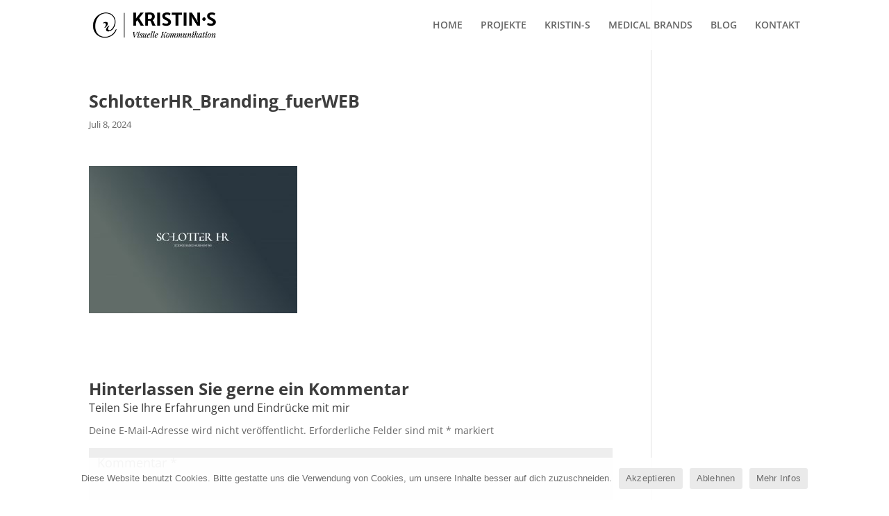

--- FILE ---
content_type: text/css
request_url: https://kristin-s.de/wp/wp-content/themes/Divi-child/style.css?ver=4.19.3
body_size: 475
content:
/*
Theme Name: Divi Child
Theme URI: http://www.elegantthemes.com/gallery/divi/
Template: Divi
Author: kristin-s
Author URI: http://www.kristin-s.de
Description: Smart. Flexible. Beautiful. Divi is the most powerful theme in our collection.
Tags: responsive-layout,one-column,two-columns,three-columns,four-columns,left-sidebar,right-sidebar,custom-background,custom-colors,featured-images,full-width-template,post-formats,rtl-language-support,theme-options,threaded-comments,translation-ready
Version: 3.0.21.1480680565
Updated: 2016-12-02 12:09:25

*/


